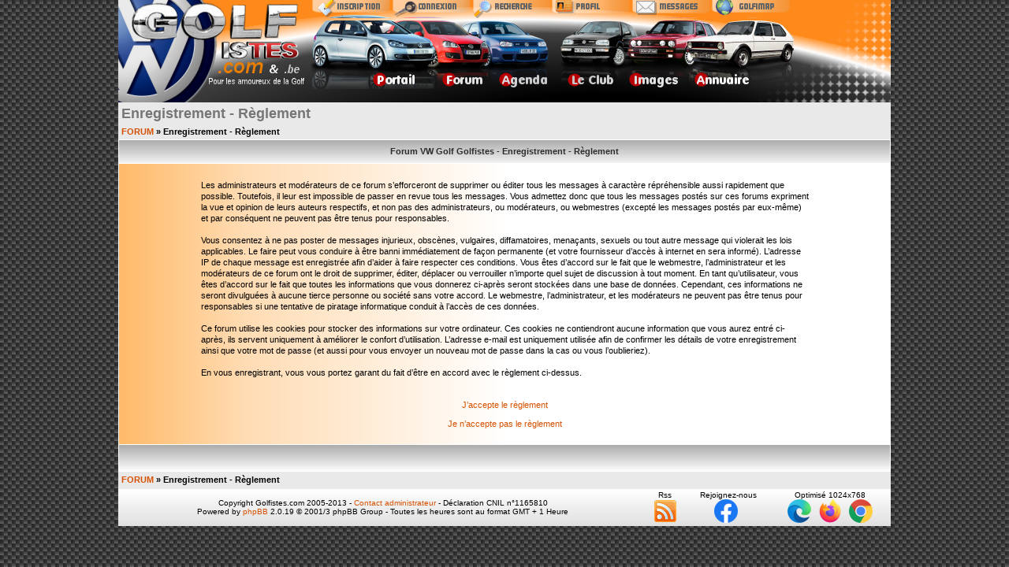

--- FILE ---
content_type: text/html
request_url: http://www.golfistes.com/profile.php?mode=register&sid=a3600665632323e95e0a5e3d6aee9666
body_size: 6063
content:
<!DOCTYPE html PUBLIC "-//W3C//DTD XHTML 1.1//EN" "http://www.w3.org/TR/xhtml11/DTD/xhtml11.dtd">
<html xmlns="http://www.w3.org/1999/xhtml" dir="ltr" lang="fr" xml:lang="fr">

<head>


<!-- Google tag (gtag.js) -->
<script async src="https://www.googletagmanager.com/gtag/js?id=G-HXB4NXKCVW"></script>
<script>
  window.dataLayer = window.dataLayer || [];
  function gtag(){dataLayer.push(arguments);}
  gtag('js', new Date());

  gtag('config', 'G-HXB4NXKCVW');
</script>



<title>Forum VW Golf Golfistes - <h1>S’enregistrer</h1></title>
<meta http-equiv="content-script-Type" content="text/javascript"/>
<meta http-equiv="content-type" content="text/html; charset=UTF-8"/>
<meta http-equiv="content-language" content="fr"/>
<meta http-equiv="content-style-type" content="text/css"/>
<meta http-equiv="imagetoolbar" content="no"/>
<meta http-equiv="bulletin-text" content="Golfistes.com - Le site francophone consacré a tous les amateurs de Volkswagen Golf et dérivés - Petites annonces VW, actualités, rencontres, discussions ..."/>
<meta name="title" content="Forum VW Golf Golfistes - S’enregistrer"/>
<meta name="keywords" content="aircooled, annonces golf, bora, caddy, club volkswagen, compresseur, corrado, digifiant, digifiz, golf, cabriolet, country, G60, gti, Vr6, golfistes, image, jantes, jetta, mecanique, meeting VW, motorsport, Golf occasion, old school, one cab, photo golf, publicites VW, rallye, rencard, sirroco, syncro, tdi, golf tuning, turbo, VAG, vente, video, volkswagen, vw, watercooled, wolfsburg edition"/>

<!-- Début MOD Admin Metatags -->
<meta name="description" content="Le forum des passionnés de la Volkswagen Golf et dérivés - Petites annonces, actualité, rencontres, discussions technique "/>
<meta name="reply-to" content="Webmaster@golfistes.com"/>
<meta name="author" content="Kernel32"/>
<meta name="copyright" content="Copyright Golfistes.com"/>
<meta name="generator" content="PHPBB"/>
<meta name="identifier-url" content="https://www.golfistes.com"/>
<meta name="Date-Creation-yyyymmdd" content="20050901"/>
<!-- Fin MOD Admin Metatags -->

<meta name="url" content="www.golfistes.com"/>
<meta name="alias" content="http://www.golfistes.com/"/>
<meta name="abstract" content="Forum des passionnés de la volkswagen Golf - Golfistes.com"/>
<meta name="location" content="France"/>
<meta name="Language" content="fr"/>
<meta name="robots" content="all"/>
<meta name="revisit-after" content="3 days"/>
<meta name="expires" content="never"/>
<meta name="organization" content="golfistes.com"/>
<meta name="contact" content="webmaster@golfistes.com"/>
<meta name="contactcity" content="Lyon"/>
<meta name="contactname" content="Golfistes.com"/>
<meta name="contactorganization" content="Golfistes.com"/>
<meta name="contactcountry" content="France"/>
<meta name="Reply-to" content="webmaster@golfistes.com"/>
<meta name="page-topic" content="Internet"/>
<meta name="audience" content="all"/>
<meta name="classification" content="forum, hobbies, voiture, Volkswagen, VW, golf, tuning, racing"/>
<meta name="subject" lang="fr" content="Le site francophone consacré a tous les passionnés de la Volkswagen Golf et dérivés - Petites annonces VW, actualités VAG, rencontres, discussions ..."/>

<link href="/images/golfistes.gif" type="image/png" rel="icon"/>

<style type="text/css">
<!--
body {
	margin-top: 0px;
	margin-bottom: 0px;
}
-->
</style>


<link rel="top" href="./index.php?sid=2baf8cd9ce2189beacd1c28de9616238" title="FORUM" />
<link rel="search" href="./search.php?sid=2baf8cd9ce2189beacd1c28de9616238" title="Rechercher" />
<link rel="help" href="./faq.php?sid=2baf8cd9ce2189beacd1c28de9616238" title="FAQ" />
<link rel="author" href="./memberlist.php?sid=2baf8cd9ce2189beacd1c28de9616238" title="Liste des membres" />


<link rel="stylesheet" href="templates/golfistes_v2/golfistes_v2.css" type="text/css" />
<link rel="stylesheet" href="templates/golfistes_v2/report_hack.css" type="text/css" />


<script type="text/javascript">
<!--
  function resize_images()
  {
    for (i = 0; i < document.images.length; i++)
    {
      while ( !document.images[i].complete )
      {
        break;
      }
      if ( document.images[i].width > 800 )
      {
        document.images[i].width = 800;
      }
    }
  }
//-->
</script>

<script language="javascript" type="text/javascript">
<!--
// Texte affiché tant que la page n'est pas affichée complètement
var default1="Forum des passionnés de golf et jetta";
// Textes qui son affichés séquentiellement à modifier
var text1="Bienvenue sur Golfistes.com";
var text2="le forum & portail francophone dédié aux volkswagen golfs";
var text3="Pour TOUS les passionnés de Volkswagen";
// Durée d'affichage de chaque texte
var changeRate = 5000; // 1000 = 1 seconde
// Ne rien changer ci-dessous
var messageNumber = 0;
function changeStatus() {
if (messageNumber == 0) {
window.status=default1;
document.title=default1;
}
else if (messageNumber == 1) {
window.status=text1;
document.title=text1;
}
else if (messageNumber == 2) {
window.status=text2;
document.title=text2;
}
else if (messageNumber == 3) {
window.status=text3;
document.title=text3;
messageNumber = 0;
}
messageNumber++;
setTimeout("changeStatus();",changeRate);
}
changeStatus(); // leave here to run right away

function FP_popUpMsg(msg) {//v1.0
 alert(msg);
}
// -->
</script>

<!-- DEBUT DU SCRIPT -->
<script language="javascript" type="text/javascript">
//<![CDATA[

var nbimage= 40;
var width= 254;
var height= 110;
var url;
var alte;
function banniere()
{
numimage= Math.round(Math.random()*(nbimage-1)+1);
if (numimage <= 10)
{
gotosite = "portal.php?sid=2baf8cd9ce2189beacd1c28de9616238";
url = "templates/header/header_off_1x1a.png";
alte = "Golfistes.com le forum VW GOLF";
}
if (numimage > 10 && numimage <= 20)
{
gotosite = "portal.php?sid=2baf8cd9ce2189beacd1c28de9616238";
url = "templates/header/header_off_1x1b.png";
alte = "Golfistes.com le forum VW GOLF";
}
if (numimage > 20 && numimage <= 30)
{
gotosite = "portal.php?sid=2baf8cd9ce2189beacd1c28de9616238";
url = "templates/header/header_off_1x1c.png";
alte = "Golfistes.com le forum VW GOLF";
}
if (numimage > 30)
{
gotosite = "portal.php?sid=2baf8cd9ce2189beacd1c28de9616238";
url = "templates/header/header_off_1x1c.png";
alte = "Golfistes.com le forum VW GOLF";
}
if(gotosite != "")
        {
        document.write ('<a href="' + gotosite + '">');
        }
document.write('<img src="' + url + '" alt="' + alte + '" border=0/>')
if(gotosite != "")
        {
        document.write('<\/a>')
        }
}
//]]>
</script>

</head>

<body onload="resize_images()">

<a name="top" id="top"></a>

<table class="bodyline"  border="0" cellspacing="0" cellpadding="0"  width="980" align="center">
<tr>
<td>
<table width="980" border="0"  align="center" cellpadding="0" cellspacing="0" class="topnav">
    <tr>
      <td rowspan="2" colspan="1" width="243" height="110"><a href="portal.php?sid=2baf8cd9ce2189beacd1c28de9616238">
        <script language="javascript" type="text/javascript">
     banniere();
    </script>
      </a></td>
      <td rowspan="1" colspan="1" width="103" height="23"><a href="profile.php?mode=register&amp;sid=2baf8cd9ce2189beacd1c28de9616238"
    onmouseover="header_off1.src='templates/header/inscription_on_1x2.png'"
    onmouseout="header_off1.src='templates/header/inscription_off_1x2.png'"> <img src="templates/header/inscription_off_1x2.png" alt="Inscrivez vous au forum Golfistes.com" name="header_off1" width="103" height="23" border="0" id="header_off1" title="S'inscrire" /></a></td>
      <td rowspan="1" colspan="2" width="103" height="23"><a href="login.php?redirect=&amp;sid=2baf8cd9ce2189beacd1c28de9616238"
	onmouseover="header_off2.src='templates/header/connexion_on_1x3.png'"
 	onmouseout="header_off2.src='templates/header/connexion_off_1x3.png'"> <img src="templates/header/connexion_off_1x3.png" alt="Se connecter et se déconnecter du forum" name="header_off2" width="103" height="23" border="0" id="header_off2" title="Se connecter ou se d&eacute;connecter"/></a></td>
      <td rowspan="1" colspan="2" width="100" height="23"><a href="search.php?sid=2baf8cd9ce2189beacd1c28de9616238"
	onmouseover="header_off3.src='templates/header/recherche_on_1x4.png'"
 	onmouseout="header_off3.src='templates/header/recherche_off_1x4.png'"> <img src="templates/header/recherche_off_1x4.png" alt="Rechercher sur le forum" name="header_off3" width="100" height="23" border="0" id="header_off3" title="Moteur de recherche"/></a></td>
      <td rowspan="1" colspan="3" width="101" height="23"><a href="profile.php?mode=editprofile&amp;sid=2baf8cd9ce2189beacd1c28de9616238"
	onmouseover="header_off4.src='templates/header/profil_on_1x5.png'"
 	onmouseout="header_off4.src='templates/header/profil_off_1x5.png'"> <img src="templates/header/profil_off_1x5.png" alt="Editez votre profil" name="header_off4" width="101" height="23" border="0" id="header_off4" title="Votre profil"/></a></td>
      <td rowspan="1" colspan="2" width="102" height="23"><a href="privmsg.php?folder=inbox&amp;sid=2baf8cd9ce2189beacd1c28de9616238"
	onmouseover="header_off5.src='templates/header/messages_on_1x6.png'"
 	onmouseout="header_off5.src='templates/header/messages_off_1x6.png'"> <img src="templates/header/messages_off_1x6.png" alt="Messagerie Privee" name="header_off5" width="102" height="23" border="0" title="Vos messages priv&eacute;s" /></a></td>
      <td rowspan="1" colspan="1" width="105" height="23"><a href="map.php"
	onmouseover="header_off6.src='templates/header/golfimap_on_1x7.png'"
 	onmouseout="header_off6.src='templates/header/golfimap_off_1x7.png'"> <img src="templates/header/golfimap_off_1x7.png" alt="La GolfiMap" name="header_off6" width="105" height="23" border="0" title="La map monde des Golfistes" /></a></td>
      <td rowspan="2" colspan="1" width="123" height="110"><a href="portal.php?sid=2baf8cd9ce2189beacd1c28de9616238"
	onmouseover="header_off7.src='templates/header/header_off_1x8.png'"
 	onmouseout="header_off7.src='templates/header/header_off_1x8.png'"> <img src="templates/header/header_off_1x8.png" alt="pub" name="header_off7" width="123" height="110" border="0" title="pub" /></a></td>
    </tr>
    <tr>
      <td rowspan="1" colspan="2" width="164" height="87"><a href="portal.php?sid=2baf8cd9ce2189beacd1c28de9616238"
	onmouseover="header_off8.src='templates/header/portail_on_2x1.png'"
 	onmouseout="header_off8.src='templates/header/portail_off_2x1.png'"> <img src="templates/header/portail_off_2x1.png" alt="Le portail VW Golfistes" name="header_off8" width="164" height="87" border="0" id="header_off8" title="Le portail VW Golfistes"/></a></td>
      <td rowspan="1" colspan="2" height="87"><a href="index.php?sid=2baf8cd9ce2189beacd1c28de9616238"
	onmouseover="header_off9.src='templates/header/forum_on_2x2.png'"
 	onmouseout="header_off9.src='templates/header/forum_off_2x2.png'"> <img src="templates/header/forum_off_2x2.png" alt="Le forum VW golfistes" name="header_off9" width="71" height="87" border="0" id="header_off9" title="Les forums Golfistes"/></a></td>
      <td rowspan="1" colspan="2" height="87"><a href="cal_lite.php"
	onmouseover="header_off10.src='templates/header/agenda_on_2x3.png'"
 	onmouseout="header_off10.src='templates/header/agenda_off_2x3.png'"> <img src="templates/header/agenda_off_2x3.png" alt="L'agenda des évènements" name="header_off10" width="75" height="87" border="0" id="header_off10" title="L'agenda des &eacute;v&egrave;nements"/></a></td>
      <td rowspan="1" colspan="1" height="87"><a href="http://www.club.golfistes.com" target="_blank"
	onmouseover="header_off11.src='templates/header/club_on_2x4.png'"
 	onmouseout="header_off11.src='templates/header/club_off_2x4.png'"> <img src="templates/header/club_off_2x4.png" alt="Le Club Golfistes" name="header_off11" width="83" height="87" border="0" id="header_off11" title="Le Club des Golfistes"/></a></td>
      <td rowspan="1" colspan="2" height="87"><a href="http://www.vagpics.golfistes.com" target="_blank"
	onmouseover="header_off12.src='templates/header/images_on_2x5.png'"
 	onmouseout="header_off12.src='templates/header/images_off_2x5.png'"> <img src="templates/header/images_off_2x5.png" alt="Hebergement d'images gratuit" name="header_off12" width="79" height="87" border="0" id="header_off12" title="Hebergement d'images gratuit"/></a></td>
      <td rowspan="1" colspan="2" height="87"><a href="http://www.too-vw.com" target="_blank"
	onmouseover="header_off13.src='templates/header/annuaire_on_2x6.png'"
 	onmouseout="header_off13.src='templates/header/annuaire_off_2x6.png'"> <img src="templates/header/annuaire_off_2x6.png" alt="L'annuaire ToO VW" name="header_off13" width="142" height="87" border="0" id="header_off13" title="L'annuaire ToO VW"/></a></td>
    </tr>
    <tr>
      <td width="243" height="1"><img name="blank0" src="templates/header/blank.gif" width="243" height="1" border="0" alt="vw" id="blank0"/> </td>
      <td width="103" height="1"><img name="blank1" src="templates/header/blank.gif" width="103" height="1" border="0" alt="vw" id="blank1"/> </td>
      <td width="61" height="1"><img name="blank2" src="templates/header/blank.gif" width="61" height="1" border="0" alt="vw" id="blank2"/> </td>
      <td width="42" height="1"><img name="blank3" src="templates/header/blank.gif" width="42" height="1" border="0" alt="vw" id="blank3"/> </td>
      <td width="29" height="1"><img name="blank4" src="templates/header/blank.gif" width="29" height="1" border="0" alt="vw" id="blank4"/> </td>
      <td width="71" height="1"><img name="blank5" src="templates/header/blank.gif" width="71" height="1" border="0" alt="vw" id="blank5"/> </td>
      <td width="4" height="1"><img name="blank6" src="templates/header/blank.gif" width="4" height="1" border="0" alt="vw" id="blank6"/> </td>
      <td width="83" height="1"><img name="blank7" src="templates/header/blank.gif" width="83" height="1" border="0" alt="vw" id="blank7"/> </td>
      <td width="14" height="1"><img name="blank8" src="templates/header/blank.gif" width="14" height="1" border="0" alt="vw" id="blank8"/> </td>
      <td width="65" height="1"><img name="blank9" src="templates/header/blank.gif" width="65" height="1" border="0" alt="vw" id="blank9"/> </td>
      <td width="37" height="1"><img name="blank10" src="templates/header/blank.gif" width="37" height="1" border="0" alt="vw" id="blank10"/> </td>
      <td width="105" height="1"><img name="blank11" src="templates/header/blank.gif" width="105" height="1" border="0" alt="vw" id="blank11"/> </td>
      <td width="123" height="1"><img name="blank12" src="templates/header/blank.gif" width="123" height="1" border="0" alt="vw" id="blank12"/> </td>
    </tr>
  </table>

    <!-- End Table -->

<table width="100%" cellspacing="2" cellpadding="2" border="0">
<tr>
	<td class="maintitle">Enregistrement - Règlement</td>
</tr>
<tr>
<td class="nav"><a href="index.php?sid=2baf8cd9ce2189beacd1c28de9616238">FORUM</a> &raquo; Enregistrement - Règlement</td>
</tr>
</table>
<table class="forumline" width="100%" cellspacing="1" cellpadding="2" border="0">
<tr>
<th>Forum VW Golf Golfistes - Enregistrement - Règlement</th>
</tr>
<tr>
<td class="row7">
<table width="80%" cellspacing="2" cellpadding="2" border="0" align="center">
<tr>
<td><span class="genmed"><br />
Les administrateurs et modérateurs de ce forum s’efforceront de supprimer ou éditer tous les messages à caractère répréhensible aussi rapidement que possible. Toutefois, il leur est impossible de passer en revue tous les messages. Vous admettez donc que tous les messages postés sur ces forums expriment la vue et opinion de leurs auteurs respectifs, et non pas des administrateurs, ou modérateurs, ou webmestres (excepté les messages postés par eux-même) et par conséquent ne peuvent pas être tenus pour responsables.<br /><br />Vous consentez à ne pas poster de messages injurieux, obscènes, vulgaires, diffamatoires, menaçants, sexuels ou tout autre message qui violerait les lois applicables. Le faire peut vous conduire à être banni immédiatement de façon permanente (et votre fournisseur d’accès à internet en sera informé). L’adresse IP de chaque message est enregistrée afin d’aider à faire respecter ces conditions. Vous êtes d’accord sur le fait que le webmestre, l’administrateur et les modérateurs de ce forum ont le droit de supprimer, éditer, déplacer ou verrouiller n’importe quel sujet de discussion à tout moment. En tant qu’utilisateur, vous êtes d’accord sur le fait que toutes les informations que vous donnerez ci-après seront stockées dans une base de données. Cependant, ces informations ne seront divulguées à aucune tierce personne ou société sans votre accord. Le webmestre, l’administrateur, et les modérateurs ne peuvent pas être tenus pour responsables si une tentative de piratage informatique conduit à l’accès de ces données.<br /><br />Ce forum utilise les cookies pour stocker des informations sur votre ordinateur. Ces cookies ne contiendront aucune information que vous aurez entré ci-après, ils servent uniquement à améliorer le confort d’utilisation. L’adresse e-mail est uniquement utilisée afin de confirmer les détails de votre enregistrement ainsi que votre mot de passe (et aussi pour vous envoyer un nouveau mot de passe dans la cas ou vous l’oublieriez).<br /><br />En vous enregistrant, vous vous portez garant du fait d’être en accord avec le règlement ci-dessus.</span><br />
<br />
<br />
<div align="center" class="genmed"><a href="profile.php?mode=register&amp;agreed=true&amp;sid=2baf8cd9ce2189beacd1c28de9616238">J’accepte le règlement</a><br />
<br />
<a href="index.php?sid=2baf8cd9ce2189beacd1c28de9616238">Je n’accepte pas le règlement</a></div>
<br />
</td>
</tr>
</table>
</td>
</tr>
<tr>
<td class="cat">&nbsp;</td>
</tr>
</table>
<table width="100%" cellspacing="2" cellpadding="2" border="0">
<tr>
<td class="nav"><a href="index.php?sid=2baf8cd9ce2189beacd1c28de9616238">FORUM</a> &raquo; Enregistrement - Règlement</td>
</tr>
</table>

<p align="center" class="gensmall"></p>
<table width="100%" border="0" cellpadding="0" cellspacing="0" class="footerbg">
  <tr valign="middle">
    <td nowrap="nowrap">
	<p align="center" class="gensmall">
 </p></td>
    <td nowrap="nowrap"><p align="center" class="gensmall"><!--
We request you retain the full copyright notice below including the link to www.phpbb.com.
This not only gives respect to the large amount of time given freely by the developers
but also helps build interest, traffic and use of phpBB 2.0. If you cannot (for good
reason) retain the full copyright we request you at least leave in place the
Powered by phpBB 2.0.19 line, with phpBB linked to www.phpbb.com. If you refuse
to include even this then support on our forums may be affected.

The phpBB Group : 2002
// -->
Copyright Golfistes.com 2005-2013 - <a href="/contact_form.php">Contact administrateur</a> - D&eacute;claration CNIL n&deg;1165810<br/>
    Powered by <a href="http://www.phpbb.com/">phpBB</a> 2.0.19 &copy; 2001/3 phpBB Group - Toutes les heures sont au format GMT + 1 Heure</p></td>
    <td nowrap="nowrap"><p align="center" class="gensmall">Rss &nbsp; <br/>
      <a href="http://www.golfistes.com/rss.php" target="_blank"><img src="images/rss_mini.png" alt="RSS Golfistes" width="30" height="30" border="0" /></a> &nbsp;
	</p></td>
    <td nowrap="nowrap"><p align="center" class="gensmall">Rejoignez-nous<br/>
      <a href="https://www.facebook.com/groups/golfistes/" target="_blank"><img src="images/facebook_mini.png" alt="Facebook Golfistes" width="30" height="30" border="0" /></a> &nbsp;
	</p></td>
    <td nowrap="nowrap"><p align="center" class="gensmall">Optimis&eacute; 1024x768<br/>
	   <img src="images/ie_mini.png" alt="internet explorer" width="30" height="30" border="0" /> &nbsp;
	   <img src="images/firefox_mini.png" alt="Mozilla Firefox" width="30" height="30" border="0" /> &nbsp;
	   <img src="images/chrome_mini.png" alt="Google Chrome" width="30" height="30" border="0" />
	</p></td>
  </tr>
</table>
</td>
</tr>
</table>
</body>
</html>



--- FILE ---
content_type: text/css
request_url: http://www.golfistes.com/templates/golfistes_v2/golfistes_v2.css
body_size: 2255
content:
/* Style Sheet for golfistes.com forum v2 Theme for phpBB version 2+
by Nicolas A www.golfistes.com 12-01-2008 */

/* The content of the posts (body of text) */
body {
margin : 0;
padding : 0;
font-family : Verdana, Arial, Helvetica, sans-serif;
font-size : 12px;
background-image : url(images/background_main.png);
}

/* General font families for common tags */
font, th, td, p {
	font : 12px Verdana, Arial, Helvetica, sans-serif;
}
p {
	margin-top : 2px;
	margin-bottom : 2px;
}

/* General text */
.gensmall {
	font-size: 10px;
}
td.genmed, .genmed {
	font-size: 11px;
}
.explaintitle {
	font-size: 11px;
	font-weight: bold;
	color: #8D8D8D;
}

/* General page style */
a:link, a:active, a:visited, a.postlink {
	color: #D55000;
	text-decoration: none;
}
a:hover {
	color: #767676;
}

/* titles for the topics:could specify viewed link colour too */
.topictitle {
	font-size: 11px;
	font-weight: bold;
}
a.topictitle:visited {
	color: #ca6000;
}
a.topictitle:hover {
	color: #767676;
}

/* Name of poster in viewmsg.php and viewtopic.php and other places */
.name {
	font-size: 11px;
	font-weight: bold;
}

hr {
	border: 0 solid #000000;
	border-top-width: 1px;
	height: 0;
}

/* Category gradients*/
td.cat {
	font-weight: bold;
	letter-spacing: 1px;
	height: 29px;
	text-indent: 4px;
	background-color: #CCCCCC;
	background-image: url(images/menu2.png);
}
.titlenew {
	background-image: url(images/menu1.png);
	background-repeat: repeat-x;
	color: #FF9900;
}
a.cattitle, a.cattitle:visited {
	color: #767676;
}
a.cattitle:hover {
	color: #dd6900;
}

/* Main table cell colours and backgrounds */
.row1{
	background-color: #fe8c08;
}
.row2,.helpline {
	background-color: #FFFFFF;
}
.row3 {
	background-color: #E9E9E9;
}
.row4 {
	background-image: url(images/background_cell2.png);
}
.row5 {
	background-image: url(images/fond.png);
}
.row6 {
	background-image: url(images/background_cell3.png);
}
td.spacerow {
	background-color: #999999;
}

/* background des votes*/
.stats1 {
	background-image: url(images/stats.png);
}


/* Portal background*/
.portal01 {
	background-image: url(images/fond_mk1.png);
	font-size: 11px;
}

/* This is for the table cell above the Topics,Post & Last posts on the index.php */
td.rowpic{
	background-image: url(images/menu2.png);
	background-repeat: repeat-y;
}

/* Table Header cells */
th{
	color: #2D2D2D;
	font-size: 11px;
	font-weight: bold;
	height: 25px;
	white-space: nowrap;
	text-align: center;
	padding-left: 2px;
	padding-right: 2px;
	background-image: url(images/menu2.png);
}

/* This is the border line & background colour round the entire page */
.bodyline{
	border-top-width: 0;
	border-right-width: 0;
	border-bottom-width: 0;
	border-left-width: 0;
	border-top-style: solid;
	border-right-style: solid;
	border-bottom-style: solid;
	border-left-style: solid;
	background-color: #E9E9E9;
}

/* This is the outline round the main forum tables */
.forumline{
	background-color: #FFFFFF;
}

/* Sp�cial portail */
.portaltitle{
	background-image: url(images/portaltitle_center.jpg);
	vertical-align: middle;
	text-align: left;
	background-repeat: repeat;
}

/* The largest text used in the index page title and toptic title etc. */
.maintitle,h1{
	font: bold 18px/120% "Trebuchet MS", Verdana, Arial, Helvetica, sans-serif;
	text-decoration: none;
	color: #767676;
}

.subtitle, h2 {
	font: bold 18px/180% "Trebuchet MS", Verdana, Arial, Helvetica, sans-serif;
	text-decoration: none;
}

/* Used for the navigation text,(Page 1,2,3 etc) and the navigation bar when in a forum */
.nav {
	font-size: 11px;
	font-weight: bold;
}
.postbody {
	font-size: 12px;
	line-height: 125%;
}

/* Location,number of posts,post date etc */
.postdetails {
	font-size: 10px;
	color: #747474;
}

/* Quote blocks */
.quote {
	border: 1px solid #000000;
	color: #030303;
	font-size: 11px;
	line-height: 125%;
	background-color: #D0D0D0;
}

/* Code blocks */
.code {
	border: 1px solid #000000;
	color: #66CCFF;
	padding: 5px;
	font-family: Courier, "Courier New", sans-serif;
	font-size: 12px;
	background-color: #FFFFCC;
}

/* This is for the error messages that pop up */
.errorline {
	background: #ff8c00;
	border: 1px solid #000000;
}

/* Form elements */
form {
	display: inline;
}
input {
	font: 11px Verdana, Arial, Helvetica, sans-serif;
	color: #e7e7e7;
}
select {
	color: #666666;
	font: 11px Verdana,Arial,Helvetica,sans-serif;
	background-color: #CCCCCC;
}
input.post,textarea.post {
	border: 1px solid #FF9900;
	color: #333333;
	padding-bottom: 2px;
	padding-left: 2px;
	font-family: Verdana, Arial, Helvetica, sans-serif;
	font-size: 11px;
	background-color: #FFFFFF;
}
input.button, input.liteoption, .fakebut {
	border: 1px solid #999999;
	font-size: 11px;
	color: #dd6900;
	background-color: #EAEAEA;
}
input.catbutton{
	border:1px solid #d77700;
	font-size:10px;
	background-color: #EAEAEA;
	color: #818181;
}
input.mainoption{
	border:1px solid #d77700;
	font-size:11px;
	font-weight:bold;
	color: #333333;
	background-color: #FFFFFF;
}
a.but, a.but:hover, a.but:visited {
	color: #dd6900;
	text-decoration: none;
}

/* This is the line in the posting page which shows the rollover
help line. Colour value in row2 */
.helpline {
	border: 0 solid;
	font-size: 10px;
	color: #808080;
}

/* This is the gradient background at the top of the page */
.topbkg {
	background-repeat: repeat-x;
}
.topnav{
	font-size: 10px;
	color: #dd6900;
	height: auto;
	white-space: nowrap;
	background-image: url(../header/background_header_std.png);
}

/* Admin & Moderator Colours MODification */
.admin, .mod {
	font-size: 11px;
	font-weight: bold;
}
.admin, a.admin, a.admin:visited {
	color: #009900;
}
.mod, a.mod, a.mod:visited {
	color: #006699;
}
a.admin:hover, a.mod:hover {
	color: #767676;
}

/* Specify the space around images */
.imgtopic, .imgicon {
	margin-left: 3px;
}
.imgspace {
	margin-left: 1px;
	margin-right: 2px;
}
.imgfolder {
	margin: 1px 4px 1px 4px;
}

/* Gets rid of the need for border="0" on hyperlinked images */
img {
	border: 0 solid;
}
.row7 {
	background-image: url(images/background_cell2.png);
}
.row8 {
	background-image: url(images/background_cell3.png);
}
.portaltitle_left {
	background-image: url(images/portaltitle_left.jpg);
	background-repeat: no-repeat;
}
.portaltitle_right {
	background-image: url(images/portaltitle_right.jpg);
	background-repeat: no-repeat;
}
.portaltitle_left01 {
	background-image: url(images/portaltitle_L_02.jpg);
	background-repeat: no-repeat;
}
.portaltitle_left02 {
	background-image: url(images/portaltitle_L_01.jpg);
	background-repeat: no-repeat;
}
.portaltitle_left03 {
	background-image: url(images/portaltitle_L_03.jpg);
	background-repeat: no-repeat;
}
.portaltitle_left04 {
	background-image: url(images/portaltitle_L_04.jpg);
	background-repeat: no-repeat;
}
.portaltitle_left05 {
	background-image: url(images/portaltitle_L_05.jpg);
	background-repeat: no-repeat;
}
.portaltitle_left06 {
	background-image: url(images/portaltitle_L_06.jpg);
	background-repeat: no-repeat;
}
.portaltitle_left07 {
	background-image: url(images/portaltitle_L_07.jpg);
	background-repeat: no-repeat;
}
.portaltitle_left08 {
	background-image: url(images/portaltitle_L_08.jpg);
	background-repeat: no-repeat;
}
.portaltitle_left09 {
	background-image: url(images/portaltitle_L_09.jpg);
	background-repeat: no-repeat;
}
.portaltitle_left10 {
	background-image: url(images/portaltitle_L_10.jpg);
	background-repeat: no-repeat;
}
.portaltitle_left11 {
	background-image: url(images/portaltitle_L_11.jpg);
	background-repeat: no-repeat;
}
.footerbg {
	background-image: url(images/fond_footer.png);
}

